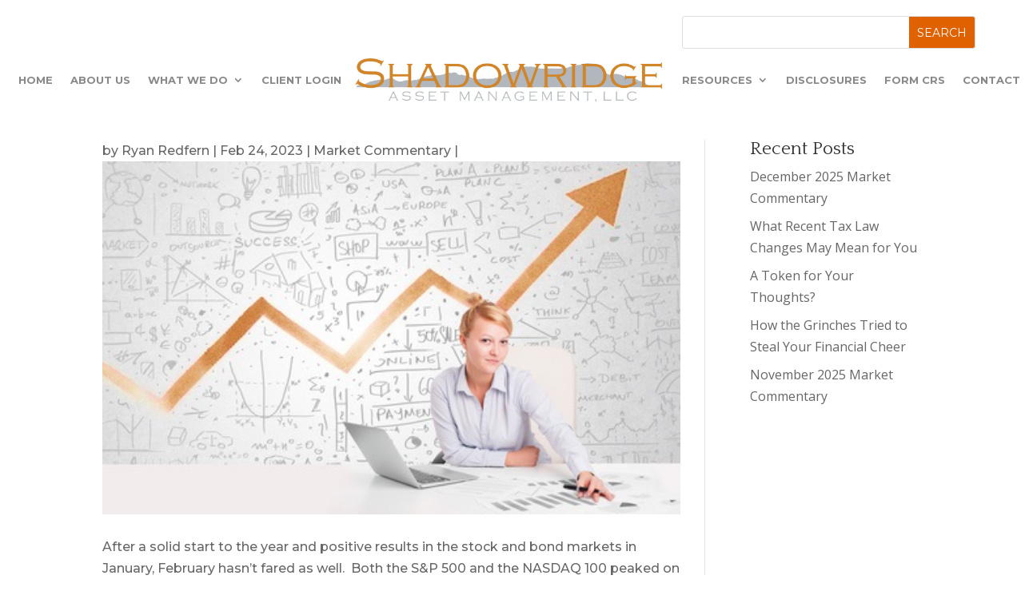

--- FILE ---
content_type: text/css
request_url: https://shadowridgeinvest.com/wp-content/et-cache/global/et-divi-customizer-global.min.css?ver=1766070158
body_size: 1608
content:
body,.et_pb_column_1_2 .et_quote_content blockquote cite,.et_pb_column_1_2 .et_link_content a.et_link_main_url,.et_pb_column_1_3 .et_quote_content blockquote cite,.et_pb_column_3_8 .et_quote_content blockquote cite,.et_pb_column_1_4 .et_quote_content blockquote cite,.et_pb_blog_grid .et_quote_content blockquote cite,.et_pb_column_1_3 .et_link_content a.et_link_main_url,.et_pb_column_3_8 .et_link_content a.et_link_main_url,.et_pb_column_1_4 .et_link_content a.et_link_main_url,.et_pb_blog_grid .et_link_content a.et_link_main_url,body .et_pb_bg_layout_light .et_pb_post p,body .et_pb_bg_layout_dark .et_pb_post p{font-size:16px}.et_pb_slide_content,.et_pb_best_value{font-size:18px}#et_search_icon:hover,.mobile_menu_bar:before,.mobile_menu_bar:after,.et_toggle_slide_menu:after,.et-social-icon a:hover,.et_pb_sum,.et_pb_pricing li a,.et_pb_pricing_table_button,.et_overlay:before,.entry-summary p.price ins,.et_pb_member_social_links a:hover,.et_pb_widget li a:hover,.et_pb_filterable_portfolio .et_pb_portfolio_filters li a.active,.et_pb_filterable_portfolio .et_pb_portofolio_pagination ul li a.active,.et_pb_gallery .et_pb_gallery_pagination ul li a.active,.wp-pagenavi span.current,.wp-pagenavi a:hover,.nav-single a,.tagged_as a,.posted_in a{color:#668071}.et_pb_contact_submit,.et_password_protected_form .et_submit_button,.et_pb_bg_layout_light .et_pb_newsletter_button,.comment-reply-link,.form-submit .et_pb_button,.et_pb_bg_layout_light .et_pb_promo_button,.et_pb_bg_layout_light .et_pb_more_button,.et_pb_contact p input[type="checkbox"]:checked+label i:before,.et_pb_bg_layout_light.et_pb_module.et_pb_button{color:#668071}.footer-widget h4{color:#668071}.et-search-form,.nav li ul,.et_mobile_menu,.footer-widget li:before,.et_pb_pricing li:before,blockquote{border-color:#668071}.et_pb_counter_amount,.et_pb_featured_table .et_pb_pricing_heading,.et_quote_content,.et_link_content,.et_audio_content,.et_pb_post_slider.et_pb_bg_layout_dark,.et_slide_in_menu_container,.et_pb_contact p input[type="radio"]:checked+label i:before{background-color:#668071}.container,.et_pb_row,.et_pb_slider .et_pb_container,.et_pb_fullwidth_section .et_pb_title_container,.et_pb_fullwidth_section .et_pb_title_featured_container,.et_pb_fullwidth_header:not(.et_pb_fullscreen) .et_pb_fullwidth_header_container{max-width:1200px}.et_boxed_layout #page-container,.et_boxed_layout.et_non_fixed_nav.et_transparent_nav #page-container #top-header,.et_boxed_layout.et_non_fixed_nav.et_transparent_nav #page-container #main-header,.et_fixed_nav.et_boxed_layout #page-container #top-header,.et_fixed_nav.et_boxed_layout #page-container #main-header,.et_boxed_layout #page-container .container,.et_boxed_layout #page-container .et_pb_row{max-width:1360px}a{color:#668071}.et_secondary_nav_enabled #page-container #top-header{background-color:#668071!important}#et-secondary-nav li ul{background-color:#668071}.et_header_style_centered .mobile_nav .select_page,.et_header_style_split .mobile_nav .select_page,.et_nav_text_color_light #top-menu>li>a,.et_nav_text_color_dark #top-menu>li>a,#top-menu a,.et_mobile_menu li a,.et_nav_text_color_light .et_mobile_menu li a,.et_nav_text_color_dark .et_mobile_menu li a,#et_search_icon:before,.et_search_form_container input,span.et_close_search_field:after,#et-top-navigation .et-cart-info{color:#29184e}.et_search_form_container input::-moz-placeholder{color:#29184e}.et_search_form_container input::-webkit-input-placeholder{color:#29184e}.et_search_form_container input:-ms-input-placeholder{color:#29184e}#main-footer .footer-widget h4,#main-footer .widget_block h1,#main-footer .widget_block h2,#main-footer .widget_block h3,#main-footer .widget_block h4,#main-footer .widget_block h5,#main-footer .widget_block h6{color:#668071}.footer-widget li:before{border-color:#668071}#footer-widgets .footer-widget li:before{top:10.6px}@media only screen and (min-width:981px){.et_header_style_left #et-top-navigation,.et_header_style_split #et-top-navigation{padding:32px 0 0 0}.et_header_style_left #et-top-navigation nav>ul>li>a,.et_header_style_split #et-top-navigation nav>ul>li>a{padding-bottom:32px}.et_header_style_split .centered-inline-logo-wrap{width:64px;margin:-64px 0}.et_header_style_split .centered-inline-logo-wrap #logo{max-height:64px}.et_pb_svg_logo.et_header_style_split .centered-inline-logo-wrap #logo{height:64px}.et_header_style_centered #top-menu>li>a{padding-bottom:12px}.et_header_style_slide #et-top-navigation,.et_header_style_fullscreen #et-top-navigation{padding:23px 0 23px 0!important}.et_header_style_centered #main-header .logo_container{height:64px}#logo{max-height:52%}.et_pb_svg_logo #logo{height:52%}.et_header_style_centered.et_hide_primary_logo #main-header:not(.et-fixed-header) .logo_container,.et_header_style_centered.et_hide_fixed_logo #main-header.et-fixed-header .logo_container{height:11.52px}.et_fixed_nav #page-container .et-fixed-header#top-header{background-color:#668071!important}.et_fixed_nav #page-container .et-fixed-header#top-header #et-secondary-nav li ul{background-color:#668071}.et-fixed-header #top-menu a,.et-fixed-header #et_search_icon:before,.et-fixed-header #et_top_search .et-search-form input,.et-fixed-header .et_search_form_container input,.et-fixed-header .et_close_search_field:after,.et-fixed-header #et-top-navigation .et-cart-info{color:#29184e!important}.et-fixed-header .et_search_form_container input::-moz-placeholder{color:#29184e!important}.et-fixed-header .et_search_form_container input::-webkit-input-placeholder{color:#29184e!important}.et-fixed-header .et_search_form_container input:-ms-input-placeholder{color:#29184e!important}}@media only screen and (min-width:1500px){.et_pb_row{padding:30px 0}.et_pb_section{padding:60px 0}.single.et_pb_pagebuilder_layout.et_full_width_page .et_post_meta_wrapper{padding-top:90px}.et_pb_fullwidth_section{padding:0}}@media only screen and (max-width:767px){.et_pb_section{padding:0px 0}.et_pb_section.et_pb_fullwidth_section{padding:0}.et_pb_row,.et_pb_column .et_pb_row_inner{padding:0px 0}}	#main-header,#et-top-navigation{font-family:'Amiri',Georgia,"Times New Roman",serif}#main-content{margin-top:-100px}.row-video-section .col2-video-section{margin-left:-40px}.footer-connect-blurba .et_pb_blurb_content .et_pb_blurb_container{padding-left:0}.footer-email .et_pb_contact_submit{float:none;width:100%;margin-left:0!important;padding:10px 0!important}.footer-email .et_contact_bottom_container{float:none;display:block;text-align:center;width:97.3%;margin-left:10px;margin-top:20px}#recent-post-sidebar #block-2{display:none}#recent-post-sidebar{border-right:0px!important;padding-right:0px!important}#animated-background{animation:bgfade 15s infinite;background-size:cover;background-position:center;background-color:#000;position:relative}@keyframes bgfade{0%{background-image:url(https://shadowridgeinvest.com/wp-content/uploads/2022/03/pexels-eberhard-grossgasteiger-1064162-1-scaled.jpg)}25%{background-image:url(https://shadowridgeinvest.com/wp-content/uploads/2022/04/pexels-enric-cruz-lópez-2000.jpg)}50%{background-image:url(https://shadowridgeinvest.com/wp-content/uploads/2022/03/pexels-eberhard-grossgasteiger-1064162-1-scaled.jpg)}75%{background-image:url(https://shadowridgeinvest.com/wp-content/uploads/2022/04/pexels-enric-cruz-lópez-2000.jpg)}100%{background-image:url(https://shadowridgeinvest.com/wp-content/uploads/2022/03/pexels-eberhard-grossgasteiger-1064162-1-scaled.jpg)}}#animated-background:before{content:"";position:absolute;top:0;bottom:0;left:0;right:0;background-color:#668071;opacity:0.5}div.et_pb_section.et_pb_section_0{background-image:none}#menu-item-607 a{font-size:12px}@media (min-width:981px){.et_pb_gutters2 .hero-btn-col1,.hero-btn-col2{width:30%!important}.et_pb_gutters2 .hero-btn-col3{width:20%!important}}@media (max-width:767px){.row-video-section .col2-video-section{margin-left:initial;margin-top:40px}}.comments-number{display:none}h1,h2,h3{font-family:'Quattrocento',sans-serif}p{font-family:'Montserrat',sans-serif}h1,h2,h3{font-family:'Quattrocento',sans-serif}p{font-family:'Montserrat',sans-serif;

--- FILE ---
content_type: text/css
request_url: https://shadowridgeinvest.com/wp-content/et-cache/6925/et-core-unified-tb-153-tb-6688-tb-194-deferred-6925.min.css?ver=1767402456
body_size: 263
content:
.et_pb_section_1_tb_footer{min-height:121.4px}.et_pb_section_1_tb_footer.et_pb_section{padding-top:0px;padding-bottom:0px;background-color:#465e52!important}.et_pb_column_2_tb_footer{align-self:center}.et_pb_text_8_tb_footer.et_pb_text{color:#FFFFFF!important}.et-db #et-boc .et-l .et_pb_section_dov_7700_0{border-radius:5px 5px 5px 5px;overflow:hidden;max-width:500px}.et-db #et-boc .et-l .et_pb_section_dov_7700_0.et_pb_section{padding-top:0px;padding-bottom:0px;margin-top:0px;background-color:#668071!important}.et-db #et-boc .et-l .et_pb_row_dov_7700_1.et_pb_row{padding-top:0px!important;padding-right:0px!important;padding-bottom:0px!important;padding-left:0px!important;padding-top:0px;padding-right:0px;padding-bottom:0px;padding-left:0px}.et-db #et-boc .et-l .et_pb_row_dov_7700_1,body.et-db #page-container .et-db #et-boc .et-l #et-boc .et-l .et_pb_row_dov_7700_1.et_pb_row,body.et_pb_pagebuilder_layout.single.et-db #page-container #et-boc .et-l #et-boc .et-l .et_pb_row_dov_7700_1.et_pb_row,body.et_pb_pagebuilder_layout.single.et_full_width_page.et-db #page-container #et-boc .et-l #et-boc .et-l .et_pb_row_dov_7700_1.et_pb_row{width:88%}.et-db #et-boc .et-l .et_pb_text_dov_7700_3{padding-left:0px!important;margin-right:0px!important;margin-left:0px!important;width:100%}.et-db #et-boc .et-l .et_pb_signup_dov_7700_4.et_pb_subscribe .et_pb_newsletter_description h2,.et-db #et-boc .et-l .et_pb_signup_dov_7700_4.et_pb_subscribe .et_pb_newsletter_description h1.et_pb_module_header,.et-db #et-boc .et-l .et_pb_signup_dov_7700_4.et_pb_subscribe .et_pb_newsletter_description h3.et_pb_module_header,.et-db #et-boc .et-l .et_pb_signup_dov_7700_4.et_pb_subscribe .et_pb_newsletter_description h4.et_pb_module_header,.et-db #et-boc .et-l .et_pb_signup_dov_7700_4.et_pb_subscribe .et_pb_newsletter_description h5.et_pb_module_header,.et-db #et-boc .et-l .et_pb_signup_dov_7700_4.et_pb_subscribe .et_pb_newsletter_description h6.et_pb_module_header{font-family:'Quattrocento',Georgia,"Times New Roman",serif!important;font-weight:700!important;font-size:25px!important}.et-db #et-boc .et-l .et_pb_signup_dov_7700_4.et_pb_subscribe{background-color:#668071;padding-top:0px!important;padding-right:0px!important;padding-bottom:0px!important;padding-left:0px!important}body.et-db #page-container #et-boc .et-l .et_pb_section .et_pb_signup_dov_7700_4.et_pb_subscribe .et_pb_newsletter_button.et_pb_button{border-width:0px!important;border-radius:5px;background-color:#e5640f}body.et-db #page-container #et-boc .et-l .et_pb_section .et_pb_signup_dov_7700_4.et_pb_subscribe .et_pb_newsletter_button.et_pb_button:hover{background-image:initial;background-color:#c8beb0}.et-db #et-boc .et-l .et_pb_signup_dov_7700_4.et_pb_subscribe .et_pb_newsletter_button.et_pb_button{transition:background-color 300ms ease 0ms}.et-db #et-boc .et-l .et_pb_column_dov_7700_2{padding-top:40px;padding-right:40px;padding-bottom:40px;padding-left:40px}@media only screen and (max-width:980px){body.et-db #page-container #et-boc .et-l .et_pb_section .et_pb_signup_dov_7700_4.et_pb_subscribe .et_pb_newsletter_button.et_pb_button:after{display:inline-block;opacity:0}body.et-db #page-container #et-boc .et-l .et_pb_section .et_pb_signup_dov_7700_4.et_pb_subscribe .et_pb_newsletter_button.et_pb_button:hover:after{opacity:1}}@media only screen and (max-width:767px){body.et-db #page-container #et-boc .et-l .et_pb_section .et_pb_signup_dov_7700_4.et_pb_subscribe .et_pb_newsletter_button.et_pb_button:after{display:inline-block;opacity:0}body.et-db #page-container #et-boc .et-l .et_pb_section .et_pb_signup_dov_7700_4.et_pb_subscribe .et_pb_newsletter_button.et_pb_button:hover:after{opacity:1}}

--- FILE ---
content_type: text/css
request_url: https://shadowridgeinvest.com/wp-content/et-cache/7700-6925/et-custom-divioverlays-7700-6925-17686815210274.min.css?ver=3.0
body_size: 259
content:

.et-db #et-boc .et-l .et_pb_section_dov_7700_0 { border-radius: 5px 5px 5px 5px;overflow: hidden; max-width: 500px; }
.et-db #et-boc .et-l .et_pb_section_dov_7700_0.et_pb_section { padding-top: 0px; padding-bottom: 0px;margin-top: 0px; background-color: #668071 !important; }
.et-db #et-boc .et-l .et_pb_row_dov_7700_1.et_pb_row { padding-top: 0px !important; padding-right: 0px !important; padding-bottom: 0px !important; padding-left: 0px !important; padding-top: 0px; padding-right: 0px; padding-bottom: 0px; padding-left: 0px; }
.et-db #et-boc .et-l .et_pb_row_dov_7700_1,body.et-db .et-db #et-boc .et-l #et-boc .et-l .et_pb_row_dov_7700_1.et_pb_row,body.et_pb_pagebuilder_layout.single.et-db #et-boc .et-l #et-boc .et-l .et_pb_row_dov_7700_1.et_pb_row,body.et_pb_pagebuilder_layout.single.et_full_width_page.et-db #et-boc .et-l #et-boc .et-l .et_pb_row_dov_7700_1.et_pb_row { width: 88%; }
.et-db #et-boc .et-l .et_pb_text_dov_7700_3 { padding-left: 0px !important;margin-right: 0px !important; margin-left: 0px !important; width: 100%; }
.et-db #et-boc .et-l .et_pb_signup_dov_7700_4.et_pb_subscribe .et_pb_newsletter_description h2,.et-db #et-boc .et-l .et_pb_signup_dov_7700_4.et_pb_subscribe .et_pb_newsletter_description h1.et_pb_module_header,.et-db #et-boc .et-l .et_pb_signup_dov_7700_4.et_pb_subscribe .et_pb_newsletter_description h3.et_pb_module_header,.et-db #et-boc .et-l .et_pb_signup_dov_7700_4.et_pb_subscribe .et_pb_newsletter_description h4.et_pb_module_header,.et-db #et-boc .et-l .et_pb_signup_dov_7700_4.et_pb_subscribe .et_pb_newsletter_description h5.et_pb_module_header,.et-db #et-boc .et-l .et_pb_signup_dov_7700_4.et_pb_subscribe .et_pb_newsletter_description h6.et_pb_module_header { font-family: 'Quattrocento', Georgia, "Times New Roman", serif !important; font-weight: 700 !important;font-size: 25px !important; }
.et-db #et-boc .et-l .et_pb_signup_dov_7700_4.et_pb_subscribe { background-color: #668071; padding-top: 0px !important; padding-right: 0px !important; padding-bottom: 0px !important; padding-left: 0px !important; }
body.et-db #et-boc .et-l .et_pb_section .et_pb_signup_dov_7700_4.et_pb_subscribe .et_pb_newsletter_button.et_pb_button { 
					border-width:0px !important;
					
					border-radius:5px; background-color: #e5640f; }
body.et-db #et-boc .et-l .et_pb_section .et_pb_signup_dov_7700_4.et_pb_subscribe .et_pb_newsletter_button.et_pb_button:hover { background-image: initial ;background-color: #c8beb0; }
.et-db #et-boc .et-l .et_pb_signup_dov_7700_4.et_pb_subscribe .et_pb_newsletter_button.et_pb_button { transition: background-color 300ms ease 0ms; }
.et-db #et-boc .et-l .et_pb_column_dov_7700_2 { padding-top: 40px; padding-right: 40px; padding-bottom: 40px; padding-left: 40px; }

@media only screen and ( max-width: 980px ) {
	body.et-db #et-boc .et-l .et_pb_section .et_pb_signup_dov_7700_4.et_pb_subscribe .et_pb_newsletter_button.et_pb_button:after { display: inline-block;
							opacity: 0; }
	body.et-db #et-boc .et-l .et_pb_section .et_pb_signup_dov_7700_4.et_pb_subscribe .et_pb_newsletter_button.et_pb_button:hover:after { 
								
								opacity: 1; }
}

@media only screen and ( max-width: 767px ) {
	body.et-db #et-boc .et-l .et_pb_section .et_pb_signup_dov_7700_4.et_pb_subscribe .et_pb_newsletter_button.et_pb_button:after { display: inline-block;
							opacity: 0; }
	body.et-db #et-boc .et-l .et_pb_section .et_pb_signup_dov_7700_4.et_pb_subscribe .et_pb_newsletter_button.et_pb_button:hover:after { 
								
								opacity: 1; }
}

--- FILE ---
content_type: text/javascript
request_url: https://shadowridgeinvest.com/wp-content/plugins/divi-mobile-menu/assets/js/main.js?ver=1.0
body_size: 1696
content:
;(function($,window,document,undefined){'use strict';window.addEventListener("load",function(){$.divimobilemenu()});$.divimobilemenu=function(options){if(typeof options==='undefined'){options=[]}const $divimobilemenu=$('.divi-mobile-menu'),$parentWrapper=$divimobilemenu.parent().parent().parent();if($divimobilemenu.hasClass('dmm-initialized')){return}$divimobilemenu.detach();$parentWrapper.prepend($divimobilemenu);const body=$('body'),$defaultNavbar=$divimobilemenu.find('.navbar'),$defaultToggler=$divimobilemenu.find('.navbar-toggler'),$defaultClose=$divimobilemenu.find('.btn-close'),$defaultDiviMobileMenuWrapper=($('#et_mobile_nav_menu').length>0?$('#et_mobile_nav_menu'):$('.et_mobile_nav_menu')),$defaultDiviMobileMenuBarIcon=$('.mobile_menu_bar:before'),$defaultDiviMobileMenuBarToggle=$('.mobile_menu_bar'),$defaultDiviETmobileMenu=$('.et_mobile_menu'),idSelector='#divimobilemenu',cssSelector=$divimobilemenu.attr('data-dmmcssselector'),$customToggle=$(cssSelector),preventScroll=$divimobilemenu.attr('data-dmmpreventscroll'),fullWidthHeight=$divimobilemenu.attr('data-fullwidthheight'),defaults={appendTo:body,triggerTarget:'',wrapperAttrs:{class:''},title:'',content:'',footer:'',onShow:null,onHide:null},settings=$.extend(true,{},defaults,options),animationEndList=['webkitAnimationEnd','mozAnimationEnd','MSAnimationEnd','oanimationend','animationend'],animateCSS=(element,animation,prefix='animate__')=>new Promise((resolve,reject)=>{const animationName=`${ prefix }${ animation }`;const node=(typeof element==='object'?element:document.querySelector(element));node.classList.add(`${ prefix }animated`,animationName);function handleAnimationEnd(event){event.stopPropagation();node.classList.remove(`${ prefix }animated`,animationName);resolve('Animation ended')}animationEndList.forEach((animation,index)=>{node.addEventListener(animation,handleAnimationEnd,{once:true})})});if($('.divi-mobile-menu #divimobilemenu').length===0){return}const modal=new dmmrobootstrap.Modal(idSelector,{}),$dmmModal=$divimobilemenu.find('.dmm-modal');$divimobilemenu.addClass('dmm-initialized');let isDefault=true;if($customToggle.length>0){$customToggle.off();$customToggle.attr('data-bs-toggle','dmm-modal');$customToggle.attr('data-bs-target','#divimobilemenu')}if($defaultDiviETmobileMenu.length>0){if($divimobilemenu.hasClass('dmm-defaultdivimenu')){setTimeout(()=>{let $defaultDiviETmobileMenuClone=$defaultDiviETmobileMenu.clone(true);$defaultDiviETmobileMenuClone.addClass('divimobilemenu-etmenuclone');$defaultDiviETmobileMenuClone.prependTo('.dmm-modal-body > div > .et_pb_section');$defaultDiviETmobileMenu.remove();modal.handleUpdate()},1000)}$defaultNavbar.prependTo($defaultDiviMobileMenuWrapper);$defaultNavbar.addClass('mobile_nav');if($defaultDiviMobileMenuBarToggle.length>0){let CSSattr=$defaultDiviMobileMenuBarToggle.attr('class');$defaultToggler.addClass(CSSattr);$defaultDiviMobileMenuBarToggle.remove()}}if($defaultDiviMobileMenuBarToggle.length>0){settings.triggerTarget=$defaultDiviMobileMenuBarToggle}else if($defaultDiviMobileMenuBarIcon.length>0){settings.triggerTarget=$defaultDiviMobileMenuBarIcon}if(settings.triggerTarget.length===0){return}let $toggler=settings.triggerTarget;$toggler.off();if($dmmModal.length>0){const modal_observeConfig={attributes:false,childList:true,subtree:true},modal_callback=function(mutationsList,observer){mutationsList.forEach(function(mutation){if(mutation.type==='childList'){modal.handleUpdate()}})},modal_observer=new MutationObserver(modal_callback),modal_wrapper=$dmmModal[0],modal_animation=function(modalTarget,event,type){let animationIn=modalTarget.parent().attr('data-dmm-animationin'),animationInSpeed=modalTarget.parent().attr('data-dmm-animationspeedin'),animationOut=modalTarget.parent().attr('data-dmm-animationout'),animationOutSpeed=modalTarget.parent().attr('data-dmm-animationspeedout'),modalDialog=modalTarget.find('.dmm-modal-body');if(type==='show'){modalDialog.css('cssText','animation-duration: '+animationInSpeed+'s !important;');animateCSS(modalDialog[0],animationIn).then((message)=>{})}if(type==='hide'){modalDialog.css('cssText','animation-duration: '+animationOutSpeed+'s !important;');animateCSS(modalDialog[0],animationOut).then((message)=>{modal.realhide()})}};modal_wrapper.addEventListener('show.bs.dmm-modal',event=>{let pThis=$(event.target),dialog=pThis.find('.dmm-modal-dialog'),dmmId=pThis.parent().attr('id');setPointOfOrigin(dmmId);modal_animation(pThis,event,'show')});modal_wrapper.addEventListener('hide.bs.dmm-modal',event=>{let pThis=$(event.target);modal_animation(pThis,event,'hide');pThis.addClass('show')});modal_wrapper.addEventListener('shown.bs.dmm-modal',event=>{$defaultClose.focus();modal_observer.observe(modal_wrapper,modal_observeConfig)});modal_wrapper.addEventListener('hidden.bs.dmm-modal',event=>{modal_observer.disconnect()})}function setPointOfOrigin(dmmId){let responsive=dmm_globalresponsivevalues,CSSidRef='';if(typeof dmmId!=='undefined'&&dmmId!==''){CSSidRef='#'+dmmId}let dmms=$(CSSidRef+'.divi-mobile-menu').filter(":visible");if(dmms.length){$.each(dmms,function(elem,selector){let dmm=$(this),dmmId=dmm.attr('id'),modal=dmm.find('.dmm-modal-dialog'),stylesTag=$('style.dmm-styles-'+dmmId);if(stylesTag.contents().length===0){let CSSmediaRef='@media (min-width: '+responsive.min_width+'px) {',pointOfOriginRef='data-dmm-pointoforigin',styles='';styles=styles+applyPointOfOriginStyles(dmm,dmmId,CSSmediaRef,pointOfOriginRef);CSSmediaRef='@media (max-width: '+responsive.tablet_width+'px) and (min-width: '+(responsive.phone_width+1)+'px){';pointOfOriginRef='data-dmm-pointoforigin_tablet';styles=styles+applyPointOfOriginStyles(dmm,dmmId,CSSmediaRef,pointOfOriginRef);CSSmediaRef='@media (max-width: '+responsive.phone_width+'px){';pointOfOriginRef='data-dmm-pointoforigin_phone';styles=styles+applyPointOfOriginStyles(dmm,dmmId,CSSmediaRef,pointOfOriginRef);stylesTag.html(styles)}})}}function applyPointOfOriginStyles(elem,elemId,CSSmediaRef,pointOfOriginRef){let styles=CSSmediaRef;let pointoforigin=elem.attr(pointOfOriginRef),top,left=0,cssSelector='#'+elemId+' .dmm-modal-dialog',returnStyles=false;pointoforigin=pointoforigin.split('_');if(pointoforigin[0]==='center'||pointoforigin[1]==='center'){styles=styles+cssSelector+'{ display: flex;';if(pointoforigin[0]==='center'&&pointoforigin[1]==='center'){styles=styles+' align-items: center;'}styles=styles+'min-height: calc(100% - var(--bs-dmm-modal-margin) * 2); }';if(pointoforigin[0]==='top'){styles=styles+cssSelector+'{ margin-top:0 !important;margin-bottom:auto !important; }'}if(pointoforigin[0]==='bottom'){styles=styles+cssSelector+'{ margin-top:auto !important;margin-bottom:0 !important; }'}if(pointoforigin[1]==='left'){styles=styles+cssSelector+'{ margin-left:0px !important;margin-right:auto !important; }'}if(pointoforigin[1]==='right'){styles=styles+cssSelector+'{ margin-left:auto !important;margin-right:0 !important; }'}returnStyles=true}if(pointoforigin[0]==='top'&&pointoforigin[1]==='left'){styles=styles+cssSelector+'{ margin-top:0 !important; margin-right:auto !important; margin-bottom:auto !important; margin-left:0 !important; }';returnStyles=true}if(pointoforigin[0]==='top'&&pointoforigin[1]==='right'){styles=styles+cssSelector+'{ margin-top:0 !important; margin-right:0 !important; margin-bottom:auto !important; margin-left:auto !important; }';returnStyles=true}if(pointoforigin[0]==='bottom'&&pointoforigin[1]==='left'){styles=styles+cssSelector+'{ margin-top:auto !important; margin-right:auto !important; margin-bottom:0 !important; margin-left:0 !important; }';returnStyles=true}if(pointoforigin[0]==='bottom'&&pointoforigin[1]==='right'){styles=styles+cssSelector+'{ margin-top:auto !important; margin-right:0 !important; margin-bottom:0 !important; margin-left:auto !important; }';returnStyles=true}if(returnStyles===true){styles=styles+'}'}else{styles=''}return styles}}})(jQuery,window,document);